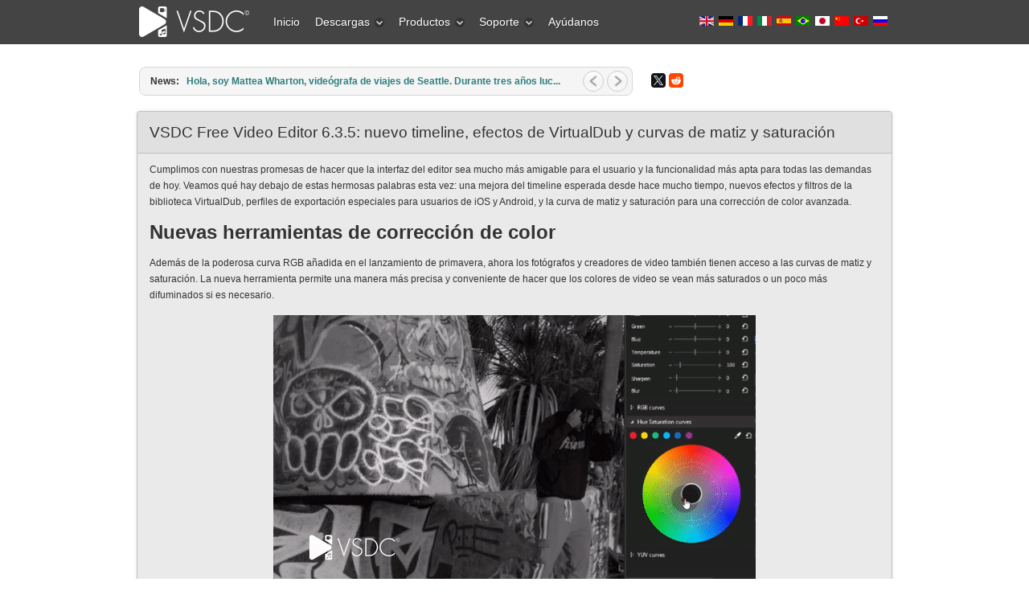

--- FILE ---
content_type: text/html; charset=utf-8
request_url: http://www.videosoftdev.com/es/news/virtualdub-effects
body_size: 16684
content:

 <!DOCTYPE html PUBLIC "-//W3C//DTD XHTML 1.0 Transitional//EN" "http://www.w3.org/TR/xhtml1/DTD/xhtml1-transitional.dtd">
<html xmlns="http://www.w3.org/1999/xhtml" xml:lang="es-es" lang="es-es" >
<head>
	<link rel="preconnect" href="https://img.youtube.com" />
	<link rel="preconnect" href="https://www.googletagmanager.com" />
	<link rel="preconnect" href="https://www.google-analytics.com" />
	<link rel="preconnect" href="https://cdn.jsdelivr.net" />
	<link rel="preconnect" href="https://cdnjs.cloudflare.com" />
	<meta name="viewport" content="width=device-width, initial-scale=1.0">
	  <base href="http://www.videosoftdev.com/es/news/virtualdub-effects" />
  <meta http-equiv="content-type" content="text/html; charset=utf-8" />
  <meta name="keywords" content="nueva version de vsdc video editor, actualización de vsdc" />
  <meta name="author" content="VideoSoftDev.com" />
  <meta name="description" content="VSDC Free Video Editor 6.3.5 soporta los plugins de VirtualDub, amplia serie de herramientas de corrección de color, añade nuevos filtros de exportación y hace el timeline más fácil de usar." />
  <title>VSDC añade una curva de matiz y saturación, compatibilidad con los plugins VirtualDub y mucho más</title>
  <link href="/favicon.ico" rel="shortcut icon" type="image/vnd.microsoft.icon" />
  <link href="https://www.videosoftdev.com/es/news/virtualdub-effects" rel="canonical" />
  <link rel="stylesheet" href="/plugins/system/rokbox/themes/light/rokbox-style.css" type="text/css" />
  <link rel="stylesheet" href="/libraries/gantry/css/grid-12.css" type="text/css" />
  <link rel="stylesheet" href="/libraries/gantry/css/gantry.css" type="text/css" />
  <link rel="stylesheet" href="/libraries/gantry/css/joomla.css" type="text/css" />
  <link rel="stylesheet" href="/templates/rt_modulus/css/joomla.css" type="text/css" />
  <link rel="stylesheet" href="/templates/rt_modulus/css/bodystyle-med.css" type="text/css" />
  <link rel="stylesheet" href="/templates/rt_modulus/css/typography.css" type="text/css" />
  <link rel="stylesheet" href="/templates/rt_modulus/css/extensions.css" type="text/css" />
  <link rel="stylesheet" href="/templates/rt_modulus/css/extensions-med.css" type="text/css" />
  <link rel="stylesheet" href="/templates/rt_modulus/css/template.css" type="text/css" />
  <link rel="stylesheet" href="/templates/rt_modulus/css/template-webkit.css" type="text/css" />
  <link rel="stylesheet" href="/templates/rt_modulus/css/overlays.css" type="text/css" />
  <link rel="stylesheet" href="/modules/mod_roknewsflash/tmpl/themes/light/roknewsflash.css" type="text/css" />
  <link rel="stylesheet" href="/templates/rt_modulus/css/fusionmenu.css" type="text/css" />
  <style type="text/css">
#rt-top-surround2, .title1 .module-title, #rt-top-surround .readon span, #rt-top-surround .readon .button {background:#444;}
#rt-top-surround, .notitle .title, #rt-top-surround, .notitle .title span, #rt-top-surround .title, #rt-top-surround .title span, #rt-body-surround .title1 .title, #rt-body-surround .title1 .title span, #rt-footer-surround .title1 .title, #rt-footer-surround .title1 .title span, #rt-top-surround .inputbox, .ft-highlight .featuretable-cell.ft-row-top, .ft-highlight .featuretable-cell.ft-row-top a {color: rgba(255, 255, 255, 0.9);}
#rt-top-surround a, #rt-top-surround .menutop li > .item, .title1 .title, .title1 .title span, #rt-top-surround .readon span, #rt-top-surround .readon .button, .rokminievents-badge .day, .rokminievents-badge .day, .timeline-dates.date-inline .active {color:#FFFFFF;}
#rt-top-surround .readon:hover span, #rt-top-surround .readon:hover .button {background-color:rgba(255, 255, 255, 0.9)}
.rokminievents-wrapper .timeline .progress .knob, .rokminievents-badge .day, .timeline-dates.date-inline .active, .ft-highlight .featuretable-cell.ft-row-top {background-color:#444;}
#rt-showcase, .title2 .module-title {background:#33637C;}
#rt-showcase, #rt-showcase .title, #rt-showcase .title span, #rt-top-surround .title2 .title, #rt-top-surround .title2 .title span, #rt-body-surround .title2 .title, #rt-body-surround .title2 .title span, #rt-footer-surround .title2 .title, #rt-footer-surround .title2 .title span, #rt-showcase a:hover, #rt-showcase .inputbox {color: rgba(255, 255, 255, 0.9);}
#rt-showcase .readon span, #rt-showcase .readon .button {color: rgba(255, 255, 255, 0.9);}
#rt-showcase .readon:hover span, #rt-showcase .readon:hover .button {color: rgba(255, 255, 255, 0.9);}
#rt-showcase a {color:#333;}
#rt-showcase .readon span, #rt-showcase .readon .button {background-color:#333;}
#rt-showcase .readon:hover span, #rt-showcase .readon:hover .button {background-color:#33637C;}
a, body .root-sub a, #rt-top-surround .menutop li > .item:hover, #rt-top-surround .readon:hover span, #rt-top-surround .readon:hover .button, #rt-top-surround .menutop li.root.f-mainparent-itemfocus > .item, #rt-page-surround #rokweather .day, #rokweather h5,.featuretable-cell-data b, .featuretable-cell-data strong, #rt-body-surround .module-content ul.menu li > a, #rt-body-surround .module-content ul.menu li > .separator, #rt-body-surround .module-content ul.menu li > .item, #rt-top-surround .fusion-submenu-wrapper ul li > .item {color:#006161;}
.rt-article-icons .icon, .rt-article-icons ul li a, #rt-accessibility .button {background-color:#006161;}
body ul.checkmark li:after, body ul.circle-checkmark li:before, body ul.square-checkmark li:before, body ul.circle-small li:after, body ul.circle li:after, body ul.circle-large li:after {border-color:#006161;}
body ul.triangle-small li:after, body ul.triangle li:after, body ul.triangle-large li:after {border-left-color:#006161;}
body {background:#fff;}
#rt-footer-surround, #rt-bottom, #rt-footer, #rt-copyright, #rt-footer-surround .title, #rt-footer-surround .title span, #rt-footer-surround a:hover, #rt-footer-surround .inputbox {color: rgba(34, 34, 34, 0.9);}
#rt-footer-surround .readon span, #rt-footer-surround .readon .button {color: rgba(255, 255, 255, 0.9);}
#rt-footer-bg a {color:#0e9898;}
#rt-footer-surround .readon span, #rt-footer-surround .readon .button {background-color:#0e9898;}
#rt-footer-surround .readon:hover span, #rt-footer-surround .readon:hover .button {background-color:rgba(34, 34, 34, 0.9)}
body #rt-logo {width:145px;height:55px;}
  </style>
  <script src="/media/system/js/mootools-core.js" type="text/javascript"></script>
  <script src="/media/system/js/core.js" type="text/javascript"></script>
  <script src="/media/system/js/mootools-more.js" type="text/javascript"></script>
  <script src="/plugins/system/rokbox/rokbox.js" type="text/javascript"></script>
  <script src="/plugins/system/rokbox/themes/light/rokbox-config.js" type="text/javascript"></script>
  <script src="/libraries/gantry/js/gantry-smartload.js" type="text/javascript"></script>
  <script src="/modules/mod_roknewsflash/tmpl/js/roknewsflash.js" type="text/javascript"></script>
  <script src="/modules/mod_roknavmenu/themes/fusion/js/fusion.js" type="text/javascript"></script>
  <script type="text/javascript">
if (typeof JCaption !== 'undefined') window.addEvent('load', function() { new JCaption('img.caption'); });var rokboxPath = '/plugins/system/rokbox/';window.addEvent('domready', function() {new GantrySmartLoad({'offset': {'x': 200, 'y': 200}, 'placeholder': '[data-uri]', 'exclusion': ['']}); });if (typeof SmoothScroll !== "undefined") window.addEvent("domready", function(){ new SmoothScroll(); });window.addEvent('domready', function() {
});
window.addEvent('load', function() {
});
window.addEvent('domready', function() {
				var x = new RokNewsFlash('newsflash', {
					controls: 1,
					delay: 5000,
					duration: 600
				});
			});            window.addEvent('domready', function() {
                new Fusion('ul.menutop', {
                    pill: 0,
                    effect: 'slide and fade',
                    opacity:  1,
                    hideDelay:  500,
                    centered:  0,
                    tweakInitial: {'x': -3, 'y': 0},
                    tweakSubsequent: {'x':  0, 'y':  1},
                    tweakSizes: {'width': 0, 'height': 0},
                    menuFx: {duration:  400, transition: Fx.Transitions.Quad.easeOut},
                    pillFx: {duration:  400, transition: Fx.Transitions.Back.easeOut}
                });
            });
            
  </script>
	<link rel="stylesheet" href="/templates/rt_modulus/css/vsdcextensions.css?v=2" type="text/css" />
	<link rel="icon" href="/favicon.svg" type="image/svg+xml" />
	<link rel="shortcut icon" href="/favicon.svg" type="image/svg+xml" />
	<style>
		div.mod-languages ul{margin:0;padding:0;list-style:none}div.mod-languages li{margin-left:0;margin-right:2px}div.mod-languages ul.lang-inline li{display:inline}div.mod-languages ul.lang-block li{display:block}div.mod-languages img{border:none}div.mod-languages a{text-decoration:none}
		.rt-container {margin: 0 auto;width: 960px;}
		.mod-languages ul li {display:inline;}
		.topblock-overlay-dark #rt-logo {background: url("[data-uri]") 0 0 no-repeat;}
		.topblock-overlay-dark .menutop li.parent.root .item span .daddyicon, .topblock-overlay-dark .menutop li.root .daddy.item .daddyicon, .topblock-overlay-dark .menutop ul li > .daddy span {background-image: url("[data-uri]");}
		.lazyframe{position:relative;background-color:currentColor;background-repeat:no-repeat;background-size:cover;background-position:center;margin-bottom:15px;}.lazyframe__title{position:absolute;top:0;right:0;left:0;padding:15px 17px;z-index:3;white-space: nowrap;text-overflow: ellipsis;overflow: hidden;}.lazyframe__title::after{z-index:-1}.lazyframe:hover{cursor:pointer}.lazyframe::before{display:block;content:"";width:100%;padding-top:100%}.lazyframe[data-ratio="16:9"]::before{padding-top:56.25%}.lazyframe[data-ratio="4:3"]::before{padding-top:75%}.lazyframe[data-ratio="1:1"]::before{padding-top:100%}.lazyframe iframe{position:absolute;top:0;right:0;bottom:0;left:0;z-index:5;width:100%;height:100%}.lazyframe[data-vendor=youtube],.lazyframe[data-vendor=youtube_nocookie]{background-color:#e3b2b1;font-family:Roboto,Arial,Helvetica,sans-serif}.lazyframe[data-vendor=youtube] .lazyframe__title,.lazyframe[data-vendor=youtube_nocookie] .lazyframe__title{color:#eee;font-family:Roboto,Arial,Helvetica,sans-serif;font-size:18px;text-shadow:rgba(0,0,0,.498039) 0 0 2px;-webkit-font-smoothing:antialiased;-webkit-tap-highlight-color:rgba(0,0,0,0);transition:color .1s cubic-bezier(0.4, 0, 1, 1)}.lazyframe[data-vendor=youtube] .lazyframe__title:hover,.lazyframe[data-vendor=youtube_nocookie] .lazyframe__title:hover{color:#fff}.lazyframe[data-vendor=youtube] .lazyframe__title::before,.lazyframe[data-vendor=youtube_nocookie] .lazyframe__title::before{content:"";display:block;background:linear-gradient(rgba(0, 0, 0, 0.2), transparent);height:98px;width:100%;pointer-events:none;position:absolute;top:0;left:0;right:0;z-index:-1;-webkit-tap-highlight-color:rgba(0,0,0,0)}.lazyframe[data-vendor=youtube]::before,.lazyframe[data-vendor=youtube_nocookie]::before{padding-top:56.25%}.lazyframe[data-vendor=youtube]::after,.lazyframe[data-vendor=youtube_nocookie]::after{content:"";position:absolute;left:50%;top:50%;width:68px;height:48px;margin-left:-34px;margin-top:-24px;background-image:url("data:image/svg+xml,%3Csvg xmlns='http://www.w3.org/2000/svg' viewBox='0 0 512 512'%3E%3Cpath fill='%231F1F1F' d='M255.7 446.3c-53.3.3-106.6-.4-159.8-3.3-17.4-1-34.7-2.5-50.4-11C35 426.3 27 418.4 22 407.2 13.2 388.6 10.5 369 9 349c-3.4-41.3-3.6-82.6-1.8-123.8 1-22 1.6-44 6.8-65.5 2-8.4 5-16.6 8.8-24.4C32 117 48 108 67.3 104c16.2-3 32.8-3 49.3-3.7 56-2.3 112-3.5 168-3 43 .6 86.2 1.7 129.3 4 13.2.6 26.6.8 39.3 5.5 17.2 6.4 30 17.2 37 34.7 6.6 16.8 9.2 34.2 10.6 52 3.8 48.7 4 97.3.7 146-1 16.3-2.2 32.7-6.5 48.8-9.7 37-32.8 51.5-66.7 53.8-36.2 2.5-72.5 3.8-108.8 4.3-21.3.2-42.7 0-64 0zM203.2 344L348 264.7l-144.8-79.3V344z'/%3E%3Cpath fill='%23FEFDFD' d='M203.2 344V185.5L348 264.8 203.2 344z'/%3E%3C/svg%3E");background-position:center center;background-size:100%;background-repeat:no-repeat;opacity:.81;border:none;z-index:4}.lazyframe[data-vendor=youtube]:hover::after,.lazyframe[data-vendor=youtube_nocookie]:hover::after{background-image:url("data:image/svg+xml,%3Csvg xmlns='http://www.w3.org/2000/svg' viewBox='0 0 512 512'%3E%3Cpath fill='%23DD2C28' d='M255.7 446.3c-53.3.3-106.6-.4-159.8-3.3-17.4-1-34.7-2.5-50.4-11C35 426.3 27 418.4 22 407.2 13.2 388.6 10.5 369 9 349c-3.4-41.3-3.6-82.6-1.8-123.8 1-22 1.6-44 6.8-65.5 2-8.4 5-16.6 8.8-24.4C32 117 48 108 67.3 104c16.2-3 32.8-3 49.3-3.7 56-2.3 112-3.5 168-3 43 .6 86.2 1.7 129.3 4 13.2.6 26.6.8 39.3 5.5 17.2 6.4 30 17.2 37 34.7 6.6 16.8 9.2 34.2 10.6 52 3.8 48.7 4 97.3.7 146-1 16.3-2.2 32.7-6.5 48.8-9.7 37-32.8 51.5-66.7 53.8-36.2 2.5-72.5 3.8-108.8 4.3-21.3.2-42.7 0-64 0zM203.2 344L348 264.7l-144.8-79.3V344z'/%3E%3Cpath fill='%23FEFDFD' d='M203.2 344V185.5L348 264.8 203.2 344z'/%3E%3C/svg%3E");opacity:1}.lazyframe[data-vendor=vimeo]{background-color:#00adef}.lazyframe[data-vendor=vimeo] .lazyframe__title{font-family:"Helvetica Neue",Helvetica,Arial,sans-serif;color:#00adef;font-size:20px;font-weight:700;text-rendering:optimizeLegibility;user-select:none;-webkit-font-smoothing:auto;-webkit-tap-highlight-color:rgba(0,0,0,0);background-color:rgba(0,0,0,.5)}.lazyframe[data-vendor=vimeo]::before{padding-top:48.25%}.lazyframe[data-vendor=vimeo]::after{content:"";height:40px;width:65px;display:block;bottom:10px;left:10px;z-index:3;background-color:rgba(0,0,0,.5);background-image:url("data:image/svg+xml,%3Csvg xmlns='http://www.w3.org/2000/svg' width='20' height='20' baseProfile='tiny' viewBox='0 0 24 24'%3E%3Cpath fill='%23FFF' d='M7.765 16.89l8.47-4.89-8.47-4.89'/%3E%3C/svg%3E");background-position:center center;background-size:100% 100%;background-repeat:no-repeat;border-radius:5px;position:relative}.lazyframe[data-vendor=vimeo]:hover::after{background-color:#00adef}
	</style>
	<script async src="https://www.googletagmanager.com/gtag/js?id=G-YDBPF71YNS"></script>
	<script>
	  window.dataLayer = window.dataLayer || [];
	  function gtag(){dataLayer.push(arguments);}
	  gtag('js', new Date());
	  gtag('config', 'G-YDBPF71YNS');
		gtag('event', 'visit_page', {'eventLabel': 'desktop'});
		setTimeout("gtag('event', 'read', {'eventLabel': 'desktop'})", 15000);
	</script>
</head>
  <body  class="topblock-overlay-dark showcaseblock-overlay-dark footerblock-overlay-light fixedheader-0 readonstyle-button font-family-modulus font-size-is-default menu-type-fusionmenu inputstyling-enabled-1 typography-style-light col12 option-com-content menu-virtualdub-effects">
	<script type="text/javascript">
	  window.addEvent('domready', function() {
		$$('em.ajaxlink').addEvent("click", function(event) {
		  event.stop();
		  uss = this.get("class").replace("ajaxlink ", "");
		  var req = new Request({
			method: 'post', url: '/services/dataurl.aspx', data: { 'key': uss },
			onComplete: function(response) { if (response!='') window.location=response }
		  }).send();
		});
	  });
	</script>
    <div id="rt-page-surround">
            <div id="rt-top-surround">
        <div id="rt-top-surround2">
                              <div id="rt-header"><div id="rt-header2">
            <div class="rt-container">
              <div class="rt-grid-3 rt-alpha">
    			<div class="rt-block logo-block">
				    	    		<a href="/" id="rt-logo"></a>
				    		</div>
	    
</div>
<div class="rt-grid-6">
     	<div class="alternate">
                <div class="flush-menu">
                    <div class="rt-block">
								<div class="module-content">
                	<div class="rt-fusionmenu">
<div class="nopill">
<div class="rt-menubar">
    <ul class="menutop level1" >
                        <li class="item249 root" >
                        	                <a class="orphan item bullet" href="/es/"  >
                    <span>
                                        Inicio                                                            </span>
                </a>
            
                    </li>
                                <li class="item107 parent root" >
                            <span class="daddy item bullet nolink">
                    <span>
                                            Descargas                                                            <span class="daddyicon"></span>
                                        </span>
                </span>
            
                                                <div class="fusion-submenu-wrapper level2 " style="width:180px;">
                        
                        <ul class="level2" style="width:180px;">
                                                                                                        <li class="item108" >
                        	                <a class="orphan item bullet" href="/es/free-video-editor/download"  >
                    <span>
                                        Video Editor                                                            </span>
                </a>
            
                    </li>
                                                                                                                                                <li class="item512" >
                        	                <a class="orphan item bullet" href="/es/free-screen-recorder/download"  >
                    <span>
                                        Screen Recorder                                                            </span>
                </a>
            
                    </li>
                                                                                                                                                <li class="item212" >
                        	                <a class="orphan item bullet" href="/es/free-video-converter/download"  >
                    <span>
                                        Video Converter                                                            </span>
                </a>
            
                    </li>
                                                                                                                                                <li class="item116" >
                        	                <a class="orphan item bullet" href="/es/free-audio-converter/download"  >
                    <span>
                                        Audio Tools                                                            </span>
                </a>
            
                    </li>
                                                                                            </ul>

                                                <div class="drop-bot"></div>
                    </div>
                                    </li>
                                <li class="item105 parent root" >
                            <span class="daddy item bullet nolink">
                    <span>
                                            Productos                                                            <span class="daddyicon"></span>
                                        </span>
                </span>
            
                                                <div class="fusion-submenu-wrapper level2 " style="width:180px;">
                        
                        <ul class="level2" style="width:180px;">
                                                                                                        <li class="item354" >
                        	                <a class="orphan item bullet" href="/es/video-editor-pro"  >
                    <span>
                                        Video Editor Pro                                                            </span>
                </a>
            
                    </li>
                                                                                                                                                <li class="item106" >
                        	                <a class="orphan item bullet" href="/es/free-video-editor"  >
                    <span>
                                        Video Editor Free                                                            </span>
                </a>
            
                    </li>
                                                                                                                                                <li class="item572" >
                        	                <a class="orphan item bullet" href="/es/video-editor-ios"  >
                    <span>
                                        Video Editor iOS                                                            </span>
                </a>
            
                    </li>
                                                                                                                                                <li class="item519" >
                        	                <a class="orphan item bullet" href="/es/free-screen-recorder"  >
                    <span>
                                        Screen Recorder                                                            </span>
                </a>
            
                    </li>
                                                                                                                                                <li class="item211" >
                        	                <a class="orphan item bullet" href="/es/free-video-converter"  >
                    <span>
                                        Video Converter                                                            </span>
                </a>
            
                    </li>
                                                                                                                                                <li class="item115" >
                        	                <a class="orphan item bullet" href="/es/free-audio-converter"  >
                    <span>
                                        Audio Converter                                                            </span>
                </a>
            
                    </li>
                                                                                                                                                <li class="item150" >
                        	                <a class="orphan item bullet" href="/es/free-audio-cd-grabber"  >
                    <span>
                                        Audio CD Grabber                                                            </span>
                </a>
            
                    </li>
                                                                                            </ul>

                                                <div class="drop-bot"></div>
                    </div>
                                    </li>
                                <li class="item109 parent root" >
                            <span class="daddy item bullet nolink">
                    <span>
                                            Soporte                                                            <span class="daddyicon"></span>
                                        </span>
                </span>
            
                                                <div class="fusion-submenu-wrapper level2 " style="width:180px;">
                        
                        <ul class="level2" style="width:180px;">
                                                                                                        <li class="item378" >
                        	                <a class="orphan item bullet" href="/es/support/video-editor-help"  >
                    <span>
                                        Manual de usuario                                                            </span>
                </a>
            
                    </li>
                                                                                                                                                <li class="item111" >
                        	                <a class="orphan item bullet" href="/es/support/faq"  >
                    <span>
                                        Preguntas frequentes                                                            </span>
                </a>
            
                    </li>
                                                                                                                                                <li class="item113" >
                        	                <a class="orphan item bullet" href="/es/how-to-use-free-video-editor"  >
                    <span>
                                        Como hacer...                                                            </span>
                </a>
            
                    </li>
                                                                                                                                                <li class="item110" >
                        	                <a class="orphan item bullet" href="/es/support/feedback"  >
                    <span>
                                        Enviar feedback                                                            </span>
                </a>
            
                    </li>
                                                                                                                                                <li class="item451" >
                        	                <a class="orphan item bullet" href="/es/support/free-video-editing-software-for-schools"  >
                    <span>
                                        Licencia para la escuela                                                            </span>
                </a>
            
                    </li>
                                                                                                                                                <li class="item413" >
                        	                <a class="orphan item bullet" href="/es/news"  >
                    <span>
                                        Noticias                                                            </span>
                </a>
            
                    </li>
                                                                                            </ul>

                                                <div class="drop-bot"></div>
                    </div>
                                    </li>
                                <li class="item303 root" >
                        	                <a class="orphan item bullet" href="/es/help-us"  >
                    <span>
                                        Ayúdanos                                                            </span>
                </a>
            
                    </li>
                    </ul>
</div>
<div class="clear"></div>
</div>
</div>					<div class="clear"></div>
				</div>
            </div>
                </div>
			</div>
	
</div>
<div class="rt-grid-3 rt-omega">
     	<div class="alternate">
                <div class=" flush nobox">
                    <div class="rt-block">
								<div class="module-content">
                	<div class="mod-languages flush nobox">

	<ul class="lang-inline">
						<li class="">
			<a href="/news/virtualdub-effects">
												<img src="[data-uri]" alt="English (UK)" title="English (UK)" width="18px" height="12px">
										</a>
			</li>
								<li class="">
			<a href="/de/news/virtualdub-effects">
												<img src="[data-uri]" alt="Deutsch" title="Deutsch" width="18px" height="12px">
										</a>
			</li>
								<li class="">
			<a href="/fr/news/virtualdub-effects">
												<img src="[data-uri]" alt="Français" title="Français" width="18px" height="12px">
										</a>
			</li>
								<li class="">
			<a href="/it/news/virtualdub-effects">
												<img src="[data-uri]" alt="Italiano" title="Italiano" width="18px" height="12px">
										</a>
			</li>
								<li class="lang-active">
			<a href="/es/news/virtualdub-effects">
												<img src="[data-uri]" alt="Español" title="Español" width="18px" height="12px">
										</a>
			</li>
								<li class="">
			<a href="/pt/news/virtualdub-effects">
												<img src="[data-uri]" alt="Português" title="Português" width="18px" height="12px">
										</a>
			</li>
								<li class="">
			<a href="/jp/news/virtualdub-effects">
												<img src="[data-uri]" alt="日本語" title="日本語" width="18px" height="12px">
										</a>
			</li>
								<li class="">
			<a href="/cn/news/virtualdub-effects">
												<img src="[data-uri]" alt="中文简体" title="中文简体" width="18px" height="12px">
										</a>
			</li>
								<li class="">
			<a href="/tr/news/virtualdub-effects">
												<img src="[data-uri]" alt="Türkiye" title="Türkiye" width="18px" height="12px">
										</a>
			</li>
								<li class="">
			<a href="/ru/news/virtualdub-effects">
												<img src="[data-uri]" alt="Русский" title="Русский" width="18px" height="12px">
										</a>
			</li>
				</ul>

</div>
					<div class="clear"></div>
				</div>
            </div>
                </div>
			</div>
	
</div>
              <div class="clear"></div>
            </div>
          </div></div>
                  </div>
        <div id="top-shadow"></div>
      </div>
            <div id="rt-body-bg">
        <div class="rt-container">
                    <div id="rt-drawer">
            <div class="rt-container">
                            <div class="clear"></div>
            </div>
          </div>
                              <div id="rt-body-surround" class="body-style-med">
                                    <div id="rt-utility">
              <div class="rt-grid-8 rt-alpha">
                    <div class="nobox flush">
                    <div class="rt-block">
								<div class="module-content">
                	<div id="newsflash" class="roknewsflash nobox flush">
<div class="dual-bg">
    <div class="dual-bg1">
	<div class="dual-bg2">
	    <div class="dual-bg3">
		    <span class="flashing">News:</span>
			<ul style="margin-left:50px;">
		<li>
		    <a href="/es/gps-gopro-widget">
		    publicado por Amy Shao 19/11/25 

Conoce la tan esperada actualización VSDC 10...  		    </a>
		</li>
		<li>
		    <a href="/es/secret-4k-editing">
		    Hola, soy Mattea Wharton, videógrafa de viajes de Seattle. Durante tres años luc...  		    </a>
		</li>
		<li>
		    <a href="/es/support-hdr-video-and-gps-telemetry">
		    published Amy Shao 6/10/25 
¡La espera por algo nuevo e inusual finalmente ha t...  		    </a>
		</li>
		<li>
		    <a href="/es/background-templates-and-text-transform">
		    Esta temporada navideña marca nuevos comienzos con la última actualización de VS...  		    </a>
		</li>
			</ul>
		</div>
	    </div>
	</div>
    </div>
</div>					<div class="clear"></div>
				</div>
            </div>
                </div>
			
</div>
<div class="rt-grid-4 rt-omega">
                    <div class="nobox flush">
                    <div class="rt-block">
								<div class="module-content">
                	

<div class="customnobox flush"  >
	<div class="fb-like" style="float: left; margin-top: 10px;" data-href="https://www.videosoftdev.com" data-send="false" data-layout="button_count" data-width="80" data-show-faces="false"> </div>
<script src="https://yastatic.net/share2/share.js"></script>
<div style="float: left; margin-top: 11px;" class="ya-share2" data-curtain data-lang="en" data-size="s" data-services="twitter,reddit"></div></div>
					<div class="clear"></div>
				</div>
            </div>
                </div>
			
</div>
              <div class="clear"></div>
            </div>
                                                                        
<div id="rt-main" class="mb12">
	<div class="rt-container">
		<div class="rt-grid-12">
															<div class="rt-block">
						<div id="rt-mainbody">
							<div class="component-content rt-joomla">
								<div class="rt-article">
	<div class="item-page">
						<div class="article-header">
						<div class="module-title"><div class="module-title2"><div class="module-title3">
				<h1 class="title">
											VSDC Free Video Editor 6.3.5: nuevo timeline, efectos de VirtualDub y curvas de matiz y saturación									</h1>
			</div></div></div>
						<div class="clear"></div>
			
								</div>

		
		
		

								<p>Cumplimos con nuestras promesas de hacer que la interfaz del editor sea mucho más amigable para el usuario y la funcionalidad más apta para todas las demandas de hoy. Veamos qué hay debajo de estas hermosas palabras esta vez: una mejora del timeline esperada desde hace mucho tiempo, nuevos efectos y filtros de la biblioteca VirtualDub, perfiles de exportación especiales para usuarios de iOS y Android, y la curva de matiz y saturación para una corrección de color avanzada.</p>
<h2>Nuevas herramientas de corrección de color</h2>
<p>Además de la poderosa curva RGB añadida en el lanzamiento de primavera, ahora los fotógrafos y creadores de video también tienen acceso a las curvas de matiz y saturación. La nueva herramienta permite una manera más precisa y conveniente de hacer que los colores de video se vean más saturados o un poco más difuminados si es necesario.</p>
<p><img src="/images/video_editor/news/virtualdub-hue-saturation/vsdc-howto-hs-curves.gif" border="0" alt="VSDC Hue&amp;Saturation Curves" style="display: block; margin-left: auto; margin-right: auto;" /></p>
<h2>Nuevo timeline</h2>
<p>El procesamiento de video en el timeline se vuelve más convencional: ahora los objetos se pueden colocar en un nivel en vez de un orden vertical, lo que hace que el trabajo sea más comprensible visualmente. En consecuencia, se podrá cortar y dividir una serie de objetos a la vez, así como sincronizar el video con una pista de audio de una manera más conveniente.</p>
<p><img src="/images/video_editor/news/virtualdub-hue-saturation/vsdc-howto-enchanced-timeline.gif" border="0" alt="VSDC Video Editor Enhanced Timeline" style="display: block; margin-left: auto; margin-right: auto;" /></p>
<h2>Nuevos efectos y filtros</h2>
<p>A partir de esta versión, VSDC Video Editor es compatible con los plugins de VirtualDub. Esto significa que solo con un par de clics se puede descargar cualquier efecto desde una gran biblioteca de código abierto con más de 200 filtros para elegir. Para nombrar solo algunas: múltiples opciones de desentrelazado, reducción de ruido e instrumentos de dibujos animados.</p>
<h2>Nuevos perfiles de exportación para smartphones</h2>
<p>No hay más dolor si no puedes decidir qué formato será más adecuado para reproducir un video en tu móvil. Los nuevos perfiles de exportación para iOS y Android son útiles para los usuarios de iPhone, Samsung, Xiaomi, Sony y Huawei.</p>
<p>Para cualquier pregunta o recomendación, no dude en escribir a <span id="cloak34553">Esta dirección de correo electrónico está siendo protegida contra los robots de spam. Necesita tener JavaScript habilitado para poder verlo.</span><script type='text/javascript'>
 //<!--
 document.getElementById('cloak34553').innerHTML = '';
 var prefix = '&#109;a' + 'i&#108;' + '&#116;o';
 var path = 'hr' + 'ef' + '=';
 var addy34553 = 's&#117;pp&#111;rt' + '&#64;';
 addy34553 = addy34553 + 'v&#105;d&#101;&#111;s&#111;ftd&#101;v' + '&#46;' + 'c&#111;m';
 var addy_text34553 = 's&#117;pp&#111;rt' + '&#64;' + 'v&#105;d&#101;&#111;s&#111;ftd&#101;v' + '&#46;' + 'c&#111;m';
 document.getElementById('cloak34553').innerHTML += '<a ' + path + '\'' + prefix + ':' + addy34553 + '\'>'+addy_text34553+'<\/a>';
 //-->
 </script></p>
<p>Para descargar la nueva versión de VSDC Free Video Editor, por favor procede a <a href="/es/free-video-editor">www.videosoftdev.com/es/free-video-editor</a>.</p> 						
						
				
							</div>
</div>
							</div>
						</div>
						<div class="clear"></div>
					</div>
												</div>
				<div class="clear"></div>
	</div>
</div>
                                  </div>
        </div>
      </div>
            <div id="rt-footer-bg">
        <div class="rt-container">
          <div id="rt-footer-surround">
                                                <div id="rt-copyright">
              <div class="rt-grid-12 rt-alpha rt-omega">
     	<div class="alternate">
                    <div class="rt-block">
								<div class="module-content">
                	

<div class="custom"  >
	<div>
<div class="rt-justify" style="float: right; padding-left: 20px; padding-bottom: 20px;"><img src="/images/social/facebook.png" border="0" alt="Like us on Facebook" title="Like us on Facebook" width="32" height="32" style="vertical-align: middle;" /> <strong>Like us</strong> on Facebook<br /> <em class="ajaxlink ajxtwitter"> <img src="/images/social/twitter.png" border="0" alt="Follow us on Twitter" title="Follow us on Twitter" width="32" height="32" style="vertical-align: middle;" /> <strong>Follow us</strong> on Twitter</em><br /> <em class="ajaxlink ajxyoutube"><strong>Watch us</strong> on YouTube
<div style="display:flex;align-items:center;">
<img src="[data-uri]" border="0" alt="Watch us on YouTube" title="Watch us on YouTube" width="34px" height="24px" style="vertical-align: middle;" /> &nbsp;&nbsp;/ @VSDCFreeVideoEditor
</div></em></div>
<div>
<p>© 2011-2025, <em class="ajaxlink ajxvideosoftdev">www.videosoftdev.com</em>, FLASH-INTEGRO LLC. <em class="ajaxlink ajxprivacy">Privacy policy</em> | <em class="ajaxlink ajxterms">Terms of use</em> | <em class="ajaxlink ajxabout">About us</em><br />Todas las marcas comerciales mencionadas aquí son propiedad exclusiva de sus respectivos dueños.</p>
<p><span class="copytext">La copia de cualquier material de este sitio solo se permite con el consentimiento por escrito de la Administración del sitio.</span></p>
</div>
</div></div>
					<div class="clear"></div>
				</div>
            </div>
        	</div>
	
</div>
              <div class="clear"></div>
            </div>
                                  </div>
        </div>
      </div>
                      </div>
	<!-- Yandex.Metrika counter --> <script type="text/javascript" > (function (d, w, c) { (w[c] = w[c] || []).push(function() { try { w.yaCounter11225893 = new Ya.Metrika({ id:11225893, clickmap:true, trackLinks:true, accurateTrackBounce:true }); } catch(e) { } }); var n = d.getElementsByTagName("script")[0], x = "https://cdn.jsdelivr.net/npm/yandex-metrica-watch/watch.js", s = d.createElement("script"), f = function () { n.parentNode.insertBefore(s, n); }; for (var i = 0; i < document.scripts.length; i++) { if (document.scripts[i].src === x) { return; } } s.type = "text/javascript"; s.async = true; s.src = x; if (w.opera == "[object Opera]") { d.addEventListener("DOMContentLoaded", f, false); } else { f(); } })(document, window, "yandex_metrika_callbacks"); </script> <noscript><div><img src="https://mc.yandex.ru/watch/11225893" style="position:absolute; left:-9999px;" alt="" /></div></noscript> <!-- /Yandex.Metrika counter -->
    <script type="text/javascript" src="https://cdnjs.cloudflare.com/ajax/libs/jquery/3.5.1/jquery.min.js" charset="utf-8"></script>
	<script type="text/javascript" async src="/media/vsdc.js?v=3" charset="utf-8"></script>
</body>
</html>


--- FILE ---
content_type: text/css
request_url: http://www.videosoftdev.com/plugins/system/rokbox/themes/light/rokbox-style.css
body_size: 945
content:
/* CSS Guideline to style rokbox */
/* When adding your own theme,make sure to replace "custom" with your theme name */
/* use lowercase characters and no space. For example,we name our theme "mytheme" */
/* we replace every "rokbox-light" with "rokbox-mytheme" */
/* Wrapper,the very outside container of rokbox */
#rokbox-wrapper.rokbox-light{}
#rokbox-wrapper .clr {clear:both;}
#rokbox-close{height:30px;width:20px;display:block;background:url(close.png) 0 0 no-repeat;clear:both;}
#rokbox-close span{display:none;}
/* Table for border look and feel */
#rokbox-top.rokbox-left{background:url(tl.png) 0 0 no-repeat;clear:both;}
#rokbox-top .rokbox-right{background:url(tr.png) 100% 0 no-repeat;}
#rokbox-top .rokbox-center{background:url(top.png) 0 0 repeat-x;height:20px;margin-left:20px;margin-right:20px;}
#rokbox-middle {overflow: hidden;}
#rokbox-middle.rokbox-left{background:url(left.png) 0 0 repeat-y;clear:both;}
#rokbox-middle .rokbox-right{background:url(right.png) 100% 0 repeat-y;}
#rokbox-middle .rokbox-center{background:#fff;margin-left:20px;margin-right:20px;}
#rokbox-bottom.rokbox-left{background:url(bl.png) 0 0 no-repeat;}
#rokbox-bottom .rokbox-right{background:url(br.png) 100% 0 no-repeat;}
#rokbox-bottom .rokbox-center{background:url(bottom.png) 0 0 repeat-x;height:20px;margin-left:20px;margin-right:20px;}
/* Object/Image container */
#rokbox-container{}
/* Spinner class that gets added when loading content and removed when loaded */
#rokbox-container.spinner{background:url(ajax-loader.gif) 50% 50% no-repeat;}
/* Warning class that gets added when erroring */
#rokbox-container.warning{background:url(warning.png) 50% 50% no-repeat;}
#rokbox-container.warning h1 {position: absolute;text-align: center;margin-left: -20px;}
/* Arrows wrapper (for previous and next when visible) */
#rokbox-arrows{margin-top:15px;position:absolute;right:0;width:70px;height:20px;}
#rokbox-arrows a{float:left;display:block;width:20px;height:20px;margin-right:5px;}
/* Previous arrow and its text span */
#rokbox-arrows #rokbox-previous{background:url(prev.png) 0 0 no-repeat}
#rokbox-arrows #rokbox-previous span{display:none;}
/* text wrapper,useful to set as display none when using images */
/* Next arrow and its text span */
#rokbox-arrows #rokbox-next{background:url(next.png) 0 0 no-repeat}
#rokbox-arrows #rokbox-next span{display:none;}
/* text wrapper,useful to set as display none when using images */
#rokbox-arrows #rokbox-previous.inactive,
#rokbox-arrows #rokbox-next.inactive{background-position:0 -20px;}
/* Captions wrapper and titles and descriptions */
#rokbox-caption{padding-top:25px;font-family:Helvetica,Arial,sans-serif;}
#rokbox-caption h2{/* titles */
margin:0 0 10px 0;padding:0;color:#333;font-size:18px;font-weight:bold;}
#rokbox-caption p{/* description */
margin:0;color:#999;font-size:12px;}

--- FILE ---
content_type: text/css
request_url: http://www.videosoftdev.com/templates/rt_modulus/css/extensions.css
body_size: 7571
content:
/**
 * @package   Modulus Template - RocketTheme
 * @version   1.6.6 April 23, 2012
 * @author    RocketTheme http://www.rockettheme.com
 * @copyright Copyright (C) 2007 - 2012 RocketTheme, LLC
 * @license   http://www.rockettheme.com/legal/license.php RocketTheme Proprietary Use License
 */

/* RokAjaxSearch */
#rokajaxsearch .inputbox {height: 26px;line-height: 26px;padding: 5px;font-size: 12px;border-radius: 25px;}
.rt-grid-3 #rokajaxsearch .inputbox {width: 185px;}
.rt-grid-4 #rokajaxsearch .inputbox {width: 265px;}
.rt-grid-5 #rokajaxsearch .inputbox, .rt-grid-6 #rokajaxsearch .inputbox, .rt-grid-7 #rokajaxsearch .inputbox, .rt-grid-8 #rokajaxsearch .inputbox, .rt-grid-9 #rokajaxsearch .inputbox, .rt-grid-10 #rokajaxsearch .inputbox, .rt-grid-11 #rokajaxsearch .inputbox, .rt-grid-12 #rokajaxsearch .inputbox {width: 345px;}
#rokajaxsearch {margin: -5px;}
body #roksearch_results span.small {display: inline;position: relative;text-align: inherit;bottom: 0;right: 0;font-size: 11px;font-style: italic;}
body #roksearch_results a.clr {font-size: 100%;}
body .search_options {float: left;margin: 5px 10px 0 10px;}
body .search_options label {margin-right: 15px !important;padding-bottom: 2px;text-transform: lowercase;}
body #roksearch_results {z-index: 10000;position: absolute;width: 400px;float: right;text-align: left;visibility: hidden;border-radius: 5px;margin-top: 5px;}
body #roksearch_results h3 {margin-top: 0;margin-bottom: 2px;line-height: 110%;font-size: 120%;padding-bottom: 0;}
body #roksearch_results .container-wrapper {overflow: hidden;}
body #roksearch_results .page {float: left;}
body #roksearch_results .roksearch_header, body #roksearch_results .roksearch_row_btm {padding: 5px 10px;line-height: 130%;text-transform: none;font-weight: normal;font-size: 12px;border: 0;}
body #roksearch_results .roksearch_row_btm {border-bottom: none;}
body #roksearch_results .roksearch_even, body #roksearch_results .roksearch_odd {padding: 10px;border-bottom: none;}
body #roksearch_results .roksearch_even span, body #roksearch_results .roksearch_odd span {margin-top: 15px;line-height: 140%;}
body #roksearch_results .roksearch_even span.highlight, body #roksearch_results .roksearch_odd span.highlight {margin-top: 0;}
body #roksearch_results .roksearch_row_btm {overflow: hidden;}
body #roksearch_results .roksearch_row_btm span {line-height: 140%;}
body #roksearch_results .viewall span {line-height: 130%;text-transform: none;}
body #roksearch_results .viewall {float: left;margin: 0 5px;}
body #roksearch_results .estimated_res, body #roksearch_results .pagination_res {font-size: 9px;font-style: italic;text-transform: none;float:left;}
body #roksearch_results .pagination_res {font-style: normal;float: right;font-size: 11px;margin-top: -1px;}
body #roksearch_results .powered-by-google {text-transform: lowercase;font-style: italic;font-size: 9px;}
body #roksearch_results .google-search a#roksearch_link {margin-top: 5px;}
body #roksearch_results .readon {margin-top: 15px;}
body #roksearch_results .readon span, body #roksearch_results .readon .button {font-size: 13px;line-height: 22px;}
body #roksearch_results .google-thumb-image {margin: 0 auto;}
body .searchintro {overflow: hidden;}
body #roksearch_results .container-arrows {margin-top: 2px;}
.roksearch_wrapper1 {padding: 3px;}
.roksearch_wrapper2 {border: 1px solid;}
.roksearch_wrapper2, .roksearch_wrapper3, .roksearch_wrapper4 {border-radius: 8px;}
.roksearch_wrapper1 {border-radius: 10px;}
#roksearch_results a#roksearch_link {float: right;padding-right: 0px;margin-top: 7px;display: block;height: 16px;width: 16px;}
#roksearch_results .container-arrows {height: 12px;width: 30px;float: left;margin-right: 5px;position: relative;}
#roksearch_results .arrow-left, #roksearch_results .arrow-left-disabled, #roksearch_results .arrow-right, #roksearch_results .arrow-right-disabled {width: 12px;height: 12px;position: absolute;top: 0;}
#roksearch_results .arrow-left {left: 0;cursor: pointer;background-position: 0 2px;}
#roksearch_results .arrow-left-disabled {left: 0;background-position: 0 -33px;}
#roksearch_results .arrow-right {left: 18px;cursor: pointer;background-position: 0 -15px;}
#roksearch_results .arrow-right-disabled {left: 18px;background-position: 0 -33px;}

/* RokComments */
#idc-container .idc-c .idc-c-h {background: none !important;}
#idc-container .idc-c .idc-c-h-inner {padding: 4px 5px 4px 5px !important;}
#idc-container .idc-avatar {border-radius: 5px;}
#idc-container .idc-c .idc-c-h {margin-bottom: 15px !important;}
#idc-container .idc-comments .idc-c-t-inner  {padding: 8px;margin-left: -6px;margin-right: -8px;}
#idc-container .idc-comments .idc-c-t  {overflow: visible !important;}
#idc-container .idc-comments .idc-c .idc-c-h-inner {border-radius:7px;}
#idc-container .idc-user .idc-head_action.idc-user {border-radius:7px;}
#idc-container .idc-comments .idc-c-t-inner  {border-radius: 8px;}
.rk-commentcount {display: inline-block;margin: 0;padding: 0;background-color: transparent;overflow: visible;}
.rk-commentcount a {display: block;margin: 0;padding: 7px 10px 9px 10px;cursor: pointer;line-height: 12px;font-size: 12px;overflow: visible;font-weight: normal;position: relative;white-space: normal;background-color: transparent;}
#rt-body-surround .rk-commentcount {transition: background 0.2s ease-out;}
#rt-body-surround .rk-commentcount, #rt-body-surround .rk-commentcount a {border-radius: 14px;}
.readonstyle-link .rk-commentcount {background: none !important;border: none !important;padding: 0 !important;margin: 0 !important;height: auto !important;}
.readonstyle-link .rk-commentcount a {background: none !important;border: none !important;font-size: 12px !important;outline: none !important;padding: 0 !important;margin: 0 !important;line-height: 130% !important;font-weight: bold !important;height: auto !important;}
#rt-body-surround .rk-icon {height: inherit !important;line-height: inherit !important;}

/* RokFeatureTable */
.featuretable-col {float: left;opacity: 0.8;transition: opacity 0.3s linear;}
.featuretable-col.ft-highlight {opacity: 1.0;}
.col1 .featuretable-col {width: 100%;}
.col2 .featuretable-col {width: 50%;}
.col3 .featuretable-col {width: 33.33%;}
.featuretable-col, .col4 .featuretable-col {width: 25%;}
.col5 .featuretable-col {width: 20%;}
.col6 .featuretable-col {width: 16.66%;}
.featuretable-cell {padding: 10px;text-align: center;}
.featuretable-cell.bottom {border-bottom: 0;}
.featuretable-col.highlight {z-index: 2;position: relative;}
.featuretable .featuretable-cell {font-size: 1.1em;display: block;text-align:center;}
.featuretable .featuretable-cell-sub {font-size: 0.9em;font-style: italic;}
.featuretable ul {margin-bottom:0 !important;}
.featuretable ul li {margin-bottom:0 !important;text-align:left;display:inline-block;}
.featuretable div {text-align: center !important;}
.featuretable .ft-cell-name .featuretable-cell-data {font-size: 25px;line-height: 40px;}
.ft-row-top .featuretable-cell-data {font-size: 32px;font-weight: normal;line-height:50px;}
.ft-row-top .featuretable-cell-sub {font-size:17px;font-weight:bold;}
.ft-column-first .ft-row-top {border-radius: 12px 0 0 0;}
.ft-column-first .ft-row-bottom {border-radius: 0 0 0 12px;}
.ft-column-last .ft-row-top {border-radius: 0 12px 0 0;}
.ft-column-last .ft-row-bottom {border-radius: 0 0 12px 0;}
.featuretable-col {float: left;margin-bottom:30px;}
.col1 .featuretable-col {width: 100%;}
.col2 .featuretable-col {width: 50%;}
.col3 .featuretable-col {width: 33.33%;}
.featuretable-col, .col4 .featuretable-col {width: 25%;}
.col5 .featuretable-col {width: 20%;}
.col6 .featuretable-col {width: 16.66%;}
.featuretable-cell {padding: 10px;text-align: center;}
.featuretable-cell.bottom {border-bottom: 0;}
.featuretable-col.highlight {z-index: 2;position: relative;}
.featuretable .featuretable-cell {font-size: 1.1em;display: block;text-align:center;}
.featuretable .featuretable-cell-sub {font-size: 0.9em;font-style: italic;}
.featuretable ul {margin-bottom:0 !important;}
.featuretable ul li {margin-bottom:0 !important;text-align:left;display:inline-block;}
.featuretable div {text-align: center !important;}
.featuretable .ft-cell-name .featuretable-cell-data {font-size: 25px;line-height: 40px;}
.ft-column-first .featuretable-cell {border-left: 0px none;}
.ft-column-last .featuretable-cell {border-right: 0px none;}
.ft-highlight .featuretable-cell.ft-row-top {border-top: 0 none;}

/* RokMiniEvents */
.rt-grid-12 .grid1 .rokminievents-item {width: 910px;}
.rt-grid-12 .grid2 .rokminievents-item {width: 430px;}
.rt-grid-12 .grid3 .rokminievents-item {width: 270px;}
.rt-grid-12 .grid4 .rokminievents-item {width: 190px;}
.rt-grid-12 .grid6 .rokminievents-item {width: 110px;}
.rt-grid-10 .grid1 .rokminievents-item {width: 750px;}
.rt-grid-10 .grid2 .rokminievents-item {width: 350px;}
.rt-grid-10 .grid3 .rokminievents-item {width: 217px;}
.rt-grid-10 .grid4 .rokminievents-item {width: 150px;}
.rt-grid-10 .grid6 .rokminievents-item {width: 83px;}
.rt-grid-8 .grid1 .rokminievents-item {width: 430px;}
.rt-grid-8 .grid2 .rokminievents-item {width: 270px;}
.rt-grid-8 .grid3 .rokminievents-item {width: 165px;}
.rt-grid-8 .grid4 .rokminievents-item {width: 110px;}
.rt-grid-8 .grid6 .rokminievents-item {width: 57px;}
.rt-grid-6 .grid1 .rokminievents-item {width: 430px;}
.rt-grid-6 .grid2 .rokminievents-item {width: 185px;}
.rt-grid-6 .grid3 .rokminievents-item {width: 110px;}
.rt-grid-6 .grid4 .rokminievents-item {width: 68px;}
.rt-grid-6 .grid6 .rokminievents-item {width: 30px;}
.rokminievents {list-style: none;padding: 0;width: 30000px;margin: 1px;}
.rokminievents-container {overflow: hidden;margin: 0 -10px;padding-bottom: 1px;}
.rokminievents-item {float: left;overflow: hidden;margin: 0 15px;padding: 10px;border-radius: 10px;}
.rokminievents-badge {width: 36px;height: 51px;float: left;margin-right: 15px;text-align: center;padding: 10px;border-radius: 6px;background-position: 50% -14%;}
.rokminievents-badge.showyear {height: 65px;background-position: 50% -250%;}
.rokminievents-badge .day {display: block;font-size: 30px;line-height: 32px;}
.showyear .day {line-height: 34px;}
.rokminievents-badge .month {display: block;font-size: 15px;line-height: 18px;text-transform: uppercase;}
.showyear .month {line-height: 14px;}
.rokminievents-badge .year {display: block;font-size: 12px;line-height: 18px;text-transform: uppercase;}
.rokminievents-wrapper {margin: 0px 0px 11px 5px;}
.rokminievents-title, .rokminievents-title-nolink {display: block;font-size: 120%;line-height: 120%;margin: 0 0 5px 0;word-wrap: break-word;font-weight: bold;}
.rokminievents-title {cursor: pointer;}
.rokminievents-date {display: block;font-size: 110%;cursor: pointer;line-height: 110%;font-weight: bold;margin-bottom: 5px;}
.rokminievents-time {display: block;font-size: 100%;line-height: 100%;margin-bottom: 5px;}
.rokminievents p {margin-bottom: 0;}
.rokminievents-controls {clear: both;}
.rokminievents-wrapper .arrows {float: right;}
.rokminievents-wrapper .left-arrow, .rokminievents-wrapper .right-arrow {width: 11px;height: 10px;display: inline-block;cursor: pointer;background-repeat: no-repeat;border-radius: 5px;margin: 0 2px;}
.rokminievents-wrapper .left-arrow.disabled:hover, .rokminievents-wrapper .right-arrow.disabled:hover {background-color: transparent;cursor: default;}
.rokminievents-wrapper .left-arrow {background-position: 50% -2px;}
.rokminievents-wrapper .left-arrow:hover {background-position: 50% -70px;}
.rokminievents-wrapper .left-arrow.disabled {opacity: 0.2;}
.rokminievents-wrapper .right-arrow {background-position: 50% -36px;}
.rokminievents-wrapper .right-arrow:hover {background-position: 50% -104px;}
.rokminievents-wrapper .right-arrow.disabled {opacity: 0.2;}
.rokminievents-wrapper .timeline {margin-top: 10px;}
.rokminievents-wrapper .arrows-on .timeline {margin-right: 70px;}
.rokminievents-wrapper .timeline .progress-wrapper {height: 24px;padding: 0 29px;opacity: 0.8;transition: opacity 0.3s linear;}
.rokminievents-wrapper .timeline .progress-wrapper:hover {opacity: 1.0;}
.rokminievents-wrapper .timeline .progress {height: 16px;position: relative;}
.rokminievents-wrapper .timeline .progress .knob {position: absolute;left: 0;top: 7px;width: 10px;height: 10px;cursor: pointer;transition: left 0.3s linear;}
.rokminievents-wrapper .timeline .progress .knob, .rokminievents-wrapper .timeline .progress-wrapper {border-radius: 14px;}
.rokminievents-wrapper .rokminievent-page {width: 12px;height: 12px;position: absolute;visibility: hidden;cursor: pointer;top: 5px;border-radius: 12px;}
.timeline-dates {margin-top: 6px;position: relative;}
.date-inline {height: 18px;}
.date-column {height: 32px;}
.timeline-dates .date {text-align: center;font-size: 10px;line-height: 18px;position: absolute;border-radius: 8px;padding: 0 4px;font-weight: bold;cursor: pointer;}
.timeline-dates.date-inline .date {width: 80px;}
.timeline-dates.date-column .date {width: 45px;}
.timeline-dates.date-column .date span {display: block;}
.rokminievents-badge .day {width: 58px;margin-left: -11px;border-radius: 5px 5px 0px 0px;margin-top: -11px;padding-top: 6px;padding-bottom: 6px;margin-bottom: 5px;}
.rokminievents-wrapper .right-arrow,.rokminievents-wrapper .left-arrow {height: 24px;width: 24px;border-radius: 13px;}

/* RokNewsflash */
body #rt-page-surround div#newsflash.roknewsflash {margin: 0px;height: 38px;}
body #rt-page-surround div#newsflash.roknewsflash .dual-bg1,body #rt-page-surround div#newsflash.roknewsflash .dual-bg2,body #rt-page-surround div#newsflash.roknewsflash .dual-bg3 {height: 34px;/*border-radius: 20px;*/}
body #rt-page-surround div#newsflash.roknewsflash .dual-bg {height: 36px;border-radius: 21px;}
body #rt-page-surround div#newsflash.roknewsflash a {font-size: 100%;}
#rt-page-surround .roknewsflash li {padding-top: 7px;padding-left: 8px;}
#rt-page-surround .roknewsflash .flashing {top: 11px;left: 17px;}
#rt-page-surround .roknewsflash .controls {top: 8px;right: 8px;width: 61px;}
#rt-page-surround .roknewsflash .controls div {width: 24px;height: 24px;}
#rt-page-surround .roknewsflash .controls .control-next, #rt-page-surround .roknewsflash .controls .control-prev {border-radius: 13px;cursor: pointer;}
#rt-page-surround .roknewsflash .controls .control-next {background-position: 50% -36px;}
#rt-page-surround .roknewsflash .controls .control-next-hover {background-position: 50% -104px;}
#rt-page-surround .roknewsflash .controls .control-prev {background-position: 50% -2px;}
#rt-page-surround .roknewsflash .controls .control-prev-hover {background-position: 50% -70px;}

/* RokNewsPager */
.roknewspager {margin: 0;position: relative;}
.roknewspager-li {list-style: none;margin-bottom: 2px;overflow: auto;}
.roknewspager-h3 {background: none;padding: 10px 15px;border: 0;font-size: 14px;font-weight: bold;margin: 0;position: relative;line-height: 14px;border-radius: 6px;}
.roknewspager-li .roknewspager-content {background-position: 25px 0;background-repeat: no-repeat;opacity: 0.7;transition: opacity 0.3s linear;}
.roknewspager-li.active .roknewspager-content {opacity: 1.0;}
.roknewspager .roknewspager-title {display: inline-block;font-size: 120%;line-height: 120%;font-weight: normal;cursor: pointer;}
.roknewspager-wrapper {position:relative;overflow:hidden;margin-bottom: 20px;}
.roknewspager-content {padding: 15px;}
.roknewspager-toggle {width: 25px;height: 25px;right: 10px;top: 7px;position: absolute;cursor: pointer;background-position: -126px 0;background-repeat: no-repeat;}
.roknewspager-toggle:hover {background-position: 100% -26px;}
.roknewspager-toggle:active {background-position: -126px -46px;top: 10px;}
.roknewspager-toggle-active, .roknewspager-toggle-active:hover, .roknewspager-toggle-active:active {background-position: -126px 0;opacity: 0;cursor: inherit;top: 9px;}
.roknewspager-toggle-active, .roknewspager-toggle {transition: opacity 0.2s linear;}
.roknewspager-pages {position: absolute;bottom: 0;right: 15px;height: 22px;}
.roknewspager-prev, .roknewspager-prev-disabled, .roknewspager-next, .roknewspager-next-disabled {width: 11px;height: 10px;top: 2px;position: absolute;cursor: pointer;}
.roknewspager-next {background-position: 50% -143px;right: 8px;}
.roknewspager-next:hover {background-position: 50% -475px;}
.roknewspager-next:active, .roknewspager-prev:active {top: 3px;}
.roknewspager-next-disabled {opacity: 0.2;background-position: 50% -475px;right: 8px;}
.roknewspager-prev {background-position: 50% -819px;left: 8px;}
.roknewspager-prev:hover {background-position: 50% -1151px;}
.roknewspager-prev-disabled {opacity: 0.2;background-position: 50% -819px;left: 8px;}
.roknewspager-wrapper ul.roknewspager {padding: 0;}
.roknewspager-wrapper ul li {padding: 15px;margin: 0;list-style: none;}
.roknewspager-wrapper ul li .roknewspager-div {padding: 0;}
.roknewspager-spinner {width: 16px;height: 16px;background: transparent url(../images/spinner.gif) no-repeat scroll 0 50%;display: none;position: absolute;bottom: 2px;left: -30px;}
.roknewspager-numbers {margin: 0;padding: 0 30px;overflow: hidden;height: 18px;text-align: center;}
.roknewspager-numbers li {list-style: none;display: inline-block;cursor: pointer;width: 10px;height: 10px;border-radius:12px;}
.roknewspager-numbers li.active {cursor: default;}
.roknewspager-li .roknewspager-h3 {opacity: 0.7;transition: opacity 0.3s linear;}
.roknewspager-li.active .roknewspager-h3, .roknewspager-li .roknewspager-h3:hover {opacity: 1.0;}
.roknewspager-prev-disabled, .roknewspager-next-disabled {cursor: default;}
.roknewspager-overlay {z-index: 2;}
.article-rating {float: left;margin: 10px 0;white-space:nowrap;}
.article-rating .rating-bar {float:left;height:14px;width:104px;background:url(../images/ratingbar.png);text-align:left;}
.article-rating .rating-bar div {height:14px;background:url(../images/ratingbar.png) 0 -15px;overflow:hidden;}
.roknewspager-toggle-active, .roknewspager-toggle-active:hover, .roknewspager-toggle-active:active {background-position: -126px 0;opacity: 0;cursor: inherit;top: 9px;}
.roknewspager-toggle-active, .roknewspager-toggle {transition: opacity 0.2s linear;}
.roknewspager .introtext {margin-bottom: 15px;}

/* RokStock */
#rt-page-surround #rokstock .rokstock-list .row,#rt-page-surround #rokstock .rokstock-add {border-radius: 15px;margin-bottom: 5px;}
#rt-page-surround #rokstock input.rokstock-note,#rokstock input {border-radius: 15px;}
#rt-page-surround #rokstock .rokstock-graph {width: 100%;}
.rokstock-tooltip, .rokstock-tip-inner {border-radius: 5px;}
#rokstock .rokstock-graph{margin-bottom: 8px;}

/* RokStories */
.rokstories-tip {z-index: 300;}
.feature-block {margin: -30px -15px;border-radius: 5px 5px 0 0;}
.rokstories-layout8 .feature-block .feature-pad {margin: 0;}
.feature-block .description a.readon {font-weight: normal;}
.fp-rokstories {width: 960px;height: 436px;display: block;}
.rokstories-layout8 .feature-block .created-date {margin-bottom: 15px;}
.rokstories-layout8 .image-small {padding: 0;}
.rokstories-layout8 .image-small .wrapper {float: left;position: relative;}
.rokstories-layout8 .image-small .items-1 {width: 100%;}
.rokstories-layout8 .image-small .items-2 {width: 50%;}
.rokstories-layout8 .image-small .items-3 {width: 33.33%;}
.rokstories-layout8 .image-small .items-4 {width: 25%;}
.rokstories-layout8 .image-small .items-5 {width: 20%;}
.rokstories-layout8 .image-small .items-6 {width: 16.66%;}
.rokstories-layout8 .image-small .items-7 {width: 14.2%;}
.rokstories-layout8 .image-small .items-8 {width: 12.5%;}
.rokstories-layout8 .image-small .items-9 {width: 11.1%;}
.rokstories-layout8 .image-small .items-10 {width: 10%;}
.rokstories-layout8 .image-small .items-11 {width: 87px;}
.rokstories-layout8 .image-small .wrapper-padding {padding: 10px 12px 10px 10px;}
.rokstories-layout8 .wrapper.active .active-arrow {width: 40px;height: 14px;position: absolute;left: 50%;margin-left: -20px;top: -14px;}
.rokstories-layout8 .feature-block img.feature-sub {width: 65px;height: 65px;margin: 0;box-shadow: inset 2px 2px 2px rgba(0,0,0,0.5);}
.rokstories-layout8 .image-small .thumb {float: left;margin: 0 10px 10px 0;}
.rokstories-layout8 .feature-block .feature-desc {font-size: 100%;line-height: 140%;display: block;}
.rokstories-layout8 .feature-block .feature-title {font-size: 18px;line-height: 18px;font-weight: normal;margin: 4px 0 10px 0;}
.rokstories-layout8 .feature-block .feature-link {display: inline-block;}
.feature-block img[src $="rokstories-blank1.png"], .feature-block img[src $="rokstories-blank2.png"], .feature-block img[src $="rokstories-blank3.png"], .feature-block img[src $="rokstories-blank4.png"] {width: 960px;}
.feature-block img[src $="rokstories-blank1_thumb.png"], .feature-block img[src $="rokstories-blank2_thumb.png"], .feature-block img[src $="rokstories-blank3_thumb.png"], .feature-block img[src $="rokstories-blank4_thumb.png"] {background-size: 186px 65px;}
.rokstories-layout8 .wrapper {opacity: 0.8;transition: opacity 0.3s linear}
.rokstories-layout8 .wrapper.active {opacity: 1.0;}
body .rokstories-layout8 .wrapper.last {background: none;}
.rokstories-layout8 .image-full img {border-radius: 4px 4px 0 0;}

/* RokTabs */
.roktabs-wrapper {position: relative;margin: -15px;}
.roktabs {position: relative;z-index: 3;}
.roktabs-wrapper p {clear: both;}
.roktabs-wrapper .roktabs-container-inner {position: relative;overflow: hidden;}
.roktabs-wrapper .rt-module-inner {position: relative;}
.roktabs-wrapper .roktabs-container-wrapper {clear: both;position: relative;overflow: hidden;width: 50000px;}
.roktabs-tab1, .roktabs-tab2, .roktabs-tab3, .roktabs-tab4, .roktabs-tab5, .roktabs-tab6, .roktabs-tab7, .roktabs-tab8, .roktabs-tab9, .roktabs-tab10, .roktabs-tab11, .roktabs-tab12, .roktabs-tab13, .roktabs-tab14, .roktabs-tab15, .roktabs-tab16, .roktabs-tab17, .roktabs-tab18, .roktabs-tab19, .roktabs-tab20 {float: left;}
.roktabs-container-wrapper .wrapper {padding: 15px;width: auto;float: none;}
.roktabs-wrapper .roktabs-links {margin: 0;padding: 0;overflow: hidden;position: relative;z-index: 1;}
.roktabs-wrapper .active-arrows .roktabs-links {margin: 0 42px;padding: 0;}
.roktabs-wrapper .roktabs-links ul {text-align: left;list-style-type: none;overflow: hidden;margin: 0;padding: 11px 0;}
.roktabs-wrapper .roktabs-links ul li {float: left;padding: 0;margin: 0;text-decoration: none;position: relative;z-index: 1;position: relative;transition: background 0.1s ease-out;}
.roktabs-wrapper .roktabs-links ul li.active {position: relative;z-index: 10;}
.roktabs-wrapper .roktabs-links ul li span {display: block;padding: 0 12px;font-size: 13px;line-height: 26px;font-weight: normal;user-select: none;}
.roktabs-wrapper .roktabs-scroller {position: absolute;bottom: 0;right: 0;}
.roktabs-wrapper .arrow-next, .roktabs-wrapper .arrow-prev {text-align: center;cursor: pointer;z-index: 2;position: absolute;top: 11px;height: 26px;width: 26px;border-radius: 13px;background-repeat: no-repeat;transition: background-color 0.2s ease-out;}
.roktabs-wrapper .arrow-prev span, .roktabs-wrapper .arrow-next span {display: none;}
.roktabs-wrapper .arrow-next {right: 10px;}
.roktabs-wrapper .arrow-prev {left: 10px;}
.roktabs-wrapper .tab-icon {margin-right: 8px;vertical-align: middle;}
.roktabs-wrapper .top .active-arrows {background-position: 50% 100%;background-repeat: repeat-x;}
.roktabs-wrapper .bottom .active-arrows {background-position: 50% 0;background-repeat: repeat-x;}
.roktabs1 .main-title.module-title, .roktabs1 .main-title .module-title2, .roktabs1 .main-title .module-title3, .roktabs2 .main-title.module-title, .roktabs2 .main-title .module-title2, .roktabs2 .main-title .module-title3, .roktabs3 .main-title.module-title, .roktabs3 .main-title .module-title2, .roktabs3 .main-title .module-title3, .roktabs4 .main-title.module-title, .roktabs4 .main-title .module-title2, .roktabs4 .main-title .module-title3 {background: none;border: none;}

/* RokTabs Style 1 */
#rt-page-surround .roktabs1 .rt-block {background: none;border: none;box-shadow: none;}
.roktabs1 .roktabs-wrapper .module-title {margin: 0;}
.roktabs1 .roktabs-wrapper {border-radius: 4px;}
.roktabs1 .roktabs-wrapper ul li {margin: 0 3px;border-radius: 13px;transition: background-color 0.2s ease-out;}
.roktabs1 .roktabs-links ul li span {border-radius: 13px;}
.roktabs1 .roktabs-links ul li.active span {background: none;border: none;}
.roktabs1 .arrow-prev {background-position: 50% -1px;}
.roktabs1 .arrow-next {background-position: 50% -35px;}

/* RokTabs Style 2 */
#rt-page-surround .roktabs2 .rt-block {background: none;border: none;box-shadow: none;}
.roktabs2 .roktabs-wrapper .module-title {margin: 0;background: none;border: none;}
.roktabs2 .roktabs-wrapper .module-title2, .roktabs2 .roktabs-wrapper .module-title3 {background: none;}
.roktabs2 .roktabs-container-inner {border-radius: 4px;}
.roktabs2 .roktabs-wrapper ul li {margin: 0 3px;border-radius: 13px;transition: background-color 0.2s ease-out;}
.roktabs2 .roktabs-links ul li span {border-radius: 13px;}
.roktabs2 .roktabs-links ul li.active span {background: none;border: none;}
.roktabs2 .arrow-prev {background-position: 50% -1px;}
.roktabs2 .arrow-next {background-position: 50% -35px;}

/* RokTabs Style 3 */
#rt-page-surround .roktabs3 .rt-block {background: none;border: none;box-shadow: none;}
.roktabs3 .roktabs-wrapper .module-title {margin: 0 0 10px 0;border: none;border-radius: 14px;}
.roktabs3 .roktabs-wrapper .module-title2, .roktabs3 .roktabs-wrapper .module-title3 {background: none;}
.roktabs3 .roktabs-wrapper .roktabs-links ul {padding: 5px 0;}
.roktabs3 .roktabs-container-inner {border-radius: 14px;}
.roktabs3 .roktabs-wrapper ul li {margin: 0 3px;border-radius: 13px;transition: background-color 0.2s ease-out;padding: 1px;}
.roktabs3 .roktabs-links ul li.active {padding: 0;}
.roktabs3 .roktabs-links ul li span {border-radius: 13px;}
.roktabs3 .roktabs-links ul li.active span {background: none;border: none;}
.roktabs3 .roktabs-wrapper .arrow-next, .roktabs3 .roktabs-wrapper .arrow-prev {top: 5px;}
.roktabs3 .arrow-prev {background-position: 50% -1px;}
.roktabs3 .arrow-next {background-position: 50% -35px;}

/* RokTabs Style 4 */
#rt-page-surround .roktabs4 .rt-block {background: none;border: none;box-shadow: none;}
.roktabs4 .roktabs-wrapper .module-title {margin: 0;background: none;border: none;}
.roktabs4 .roktabs-wrapper .module-title2, .roktabs4 .roktabs-wrapper .module-title3 {background: none;}
.roktabs4 .roktabs-container-inner {border-radius: 4px;}
.roktabs4 .roktabs-wrapper .roktabs-links ul {padding: 0;}
.roktabs4 .roktabs-wrapper .roktabs-links ul li {margin: 0 3px;border-radius: 5px 5px 0 0;transition: background-color 0.2s ease-out;border-bottom: none;}
.roktabs4 .roktabs-links ul li span {border-radius: 5px 5px 0 0;}
.roktabs4 .roktabs-links ul li.active span {background: none;border: none;}
.roktabs4 .roktabs-wrapper .arrow-next, .roktabs4 .roktabs-wrapper .arrow-prev {top: 0;}
.roktabs4 .arrow-prev {background-position: 50% -69px;left: 5px;}
.roktabs4 .arrow-next {background-position: 50% -103px;right: 5px;}

/* RokTabs Showcase */
#rt-showcase .roktabs-wrapper {margin: -30px -15px;}
#rt-showcase .roktabs-links ul {padding: 0;}
#rt-showcase .module-title, #rt-showcase .module-title2, #rt-showcase .module-title3 {background: none;border: none;margin: 0;padding: 0;}
#rt-showcase .roktabs-container-wrapper h3 {font-size: 280%;font-weight: normal;letter-spacing: 1px;margin-top: 0;}
#rt-showcase .roktabs-container-wrapper p {line-height: 160%;font-size: 110%;}
#rt-showcase .roktabs-container-wrapper img {border-radius: 5px 5px 0 0;}
#rt-showcase .roktabs-links {border-radius: 0 0 5px 5px;}
#rt-showcase .roktabs-links ul li {padding: 1px 0 0 1px;}
#rt-showcase .roktabs-links ul li span {font-size: 140%;line-height: 140%;padding: 15px 25px;border-radius: 0;}
#rt-showcase .roktabs-links ul li:first-child span {border-radius: 0 0 0 5px;}
#rt-showcase .roktabs-container-wrapper .wrapper {padding: 35px 35px 15px 35px;border-radius: 0;}
.showcaseblock-overlay-dark #rt-showcase .active-arrows .roktabs-links, .showcaseblock-overlay-light #rt-showcase .active-arrows .roktabs-links {background: none;}
#rt-showcase .roktabs-wrapper .arrow-next, #rt-showcase .roktabs-wrapper .arrow-prev {top: 15px;width: 24px;height: 24px;}
#rt-showcase .arrow-prev {background-position: 50% -54px;}
#rt-showcase .arrow-prev:hover {background-position: 50% -81px;}
#rt-showcase .arrow-next {background-position: 50% -0px;}
#rt-showcase .arrow-next:hover {background-position: 50% -27px;}
#rt-showcase .roktabs-links li img[src $="blank1.png"], #rt-showcase .roktabs-links li img[src $="blank2.png"], #rt-showcase .roktabs-links li img[src $="blank3.png"], #rt-showcase .roktabs-links li img[src $="blank4.png"] {width: 32px;height: 32px;background-repeat: no-repeat;}
#rt-showcase .roktabs-links li img[src $="blank1.png"] {background-position: 50% 0;}
#rt-showcase .roktabs-links li img[src $="blank2.png"] {background-position: 50% -53px;}
#rt-showcase .roktabs-links li img[src $="blank3.png"] {background-position: 50% -107px;}
#rt-showcase .roktabs-links li img[src $="blank4.png"] {background-position: 50% -159px;}

/* RokTwittie */
#roktwittie .clr {clear: both;}
#roktwittie .info {margin-top: 5px;margin-left: 37px;}
#roktwittie .name {margin: 0 0 4px;padding: 0;display: block;}
#roktwittie .nick {display: inline;margin: 3px 0 0;padding: 2px 2px;}
#roktwittie ul {padding: 0;list-style: none;}
#roktwittie a {font-weight: bold;font-size: 100%;line-height: 100%;}
#roktwittie .title {margin-bottom: 5px;}
#roktwittie .loading {text-align: center;height: 16px;}
#roktwittie .loading span {display: none;}
#roktwittie .status {margin-bottom: 20px;}
#roktwittie .header {padding: 0px 5px;overflow: hidden;}
#roktwittie .header-wrapper {margin-bottom: 15px;}
#roktwittie .status .header .avatar {float: left;}
#roktwittie .status .header .showavatar {margin-bottom: 5px;}
#roktwittie .status .header .name {font-size: 14px;font-weight: normal;line-height: 40%;padding-top: 5px;}
#roktwittie .status .header .nick {font-size: 13px;}
#roktwittie .status ul li {clear: both;padding: 0;list-style: none;overflow: hidden;line-height: 150%;}
#roktwittie .status ul li a {line-height: 150%;}
#roktwittie .status ul li .title {float: left;width: 55px;text-align: right;}
#roktwittie .status ul li .content {margin-left: 60px;font-weight: bold;margin-bottom: 5px;}
#roktwittie .user .stats {margin-bottom: 10px;}
#roktwittie .user .feed a {display: block;float: left;height: 16px;padding-right: 20px;}
#roktwittie .user .subscribe {margin-top: 5px;}
#roktwittie .tweets-wrapper {margin-bottom: 20px;}
#roktwittie .tweets ul, #roktwittie .query ul {list-style-type: none;margin: 0;padding: 0;}
#roktwittie .roktwittie-avatar {margin-right: .5em;float: left;}
#roktwittie a.roktwittie-avatar img {vertical-align: middle;}
#roktwittie div.roktwittie-infos {font-size: 90%;}
#roktwittie div.roktwittie-infos .roktwittie-date {float: right;font-size: 80%;}
#roktwittie div.roktwittie-infos span .roktwittie-source {font-style: italic;}
#roktwittie .roktwittie-surround {padding-left: 5px;margin-bottom: 5px;}
#roktwittie .roktwittie-m1 {border-radius: 8px;}
#roktwittie div.roktwittie-text {padding: 10px;overflow: hidden;}
#roktwittie div.roktwittie-text > span {line-height: 140%;}
#roktwittie li {overflow: auto;padding: 0 0 5px;margin: 0;}
#roktwittie .content ul, #roktwittie .friends_list {margin: 0 0 10px 0;padding: 0;}
#roktwittie ul li {list-style: none !important;}
.dual-bg, #roktwittie .roktwittie-m1 {padding: 3px;}
.dual-bg1, #roktwittie .roktwittie-m2 {border: 1px solid;}
.dual-bg1, .dual-bg2, .dual-bg3, #roktwittie .roktwittie-m2, #roktwittie .roktwittie-m3, #roktwittie .roktwittie-text {border-radius: 8px;}
.dual-bg, #roktwittie .roktwittie-m1 {border-radius: 10px;}
#roktwittie .roktwittie-surround {padding-left: 10px;}
#roktwittie .roktwittie-avatar img {border: 1px solid;padding: 3px;width: 38px; height: 38px;border-radius: 7px;margin-top: 2px;}
#roktwittie .even .roktwittie-avatar {float: right;}
#roktwittie .even .roktwittie-surround  {margin-left: -10px !important;margin-right: 64px;}

/* RokWeather */
#rt-page-surround #rokweather .icon img, #rt-page-surround #rokweather .day img {width: 42px;height: 34px;}
#rt-page-surround #rokweather .icon {background: transparent;}
#rt-page-surround #rokweather .day {margin-right: 5px;}
#rt-page-surround #rokweather .content {margin-left: 61px;}
#rt-page-surround #rokweather .leftbit {width: 46px;}
#rt-page-surround #rokweather .degrees {padding-left: 8px;}
#rt-page-surround #rokweather h5 {padding-bottom: 6px;padding-top: 4px;}
#rt-page-surround #rokweather .icon div {padding-left: 12px;}

/* RokGallery */
ul.rg-view-selector-list li {padding: 6px 6px 7px;}
ul.rg-view-selector-list {margin: -3px 0; padding: 0;}
ul.rg-sort-list li {margin: 0 2px; padding: 0 5px;}
ul.rg-sort-list, #main ul.rg-sort-list {margin: 0;padding: 0;}

--- FILE ---
content_type: text/css
request_url: http://www.videosoftdev.com/templates/rt_modulus/css/fusionmenu.css
body_size: 1268
content:
#rt-header .menutop{z-index:1}.menutop li{height:auto;margin:0;padding:0;position:relative;list-style:none}.menutop em{font-size:80%;font-weight:400;display:block;font-style:normal}.menutop li .item,.menutop li.active .item{display:block;margin:0;text-decoration:none;float:none;width:auto}.menutop li .fusion-submenu-wrapper{float:none;left:-999em;position:absolute;z-index:500}.menutop li:hover li ul,.menutop li.sfHover li ul{top:-999em}.menutop li:hover ul,.menutop li.sfHover ul{top:0}.menutop{list-style:none;padding:0 0 0 2px;margin:0;position:relative;line-height:1em;display:inline-block}.menutop li.root{float:left;margin:0;padding:0}.menutop li.root > .item{white-space:nowrap;display:block;font-size:14px;z-index:100;cursor:pointer;position:relative;padding:5px 5px 0;margin:0 1px 0 -2px;outline:none;font-weight:400;height:50px;line-height:45px}.menutop li > .item:hover,.menutop li.root.f-mainparent-itemfocus > .item{text-shadow:none!important}.menutop li.root > span.item{cursor:default}.menutop li.root .subtext{line-height:16px}.menutop li.root > .item span{display:block;outline:none;padding:0 5px;width:auto;border-radius:4px;transition:background .2s ease-out}.menutop li.root > .item em{font-size:13px;display:block;font-style:normal;line-height:100%;text-align:left;text-transform:lowercase;letter-spacing:normal}.menutop li.parent.root .item span .daddyicon,.menutop li.root .daddy.item .daddyicon{width:12px;height:12px;position:absolute;right:9px;top:22px;padding:0;background-position:50% 0;background-repeat:no-repeat;box-shadow:none}.menutop li.root > .daddy span{padding-right:22px}.menutop li.root > .item img{margin:10px 10px 10px -5px}.menutop li.root > .f-submenu-pad{padding:0}.menutop li.root > .image{background:none}.menutop .f-submenu-pad{padding:0 6px}.menutop ul{padding:0;margin:0;float:left}.menutop .drop-bot{height:1px;overflow:hidden;clear:both}.menutop .fusion-submenu-wrapper{height:auto!important;padding:0;border-radius:5px}.menutop .fusion-submenu-wrapper.level2{border-radius:0 5px 5px 5px}.menutop .fusion-submenu-wrapper ul{padding:6px 0;border-radius:8px}.menutop .fusion-submenu-wrapper ul li:first-child{border:none}.menutop .fusion-submenu-wrapper.level2 ul{border-radius:0}.menutop ul li{display:block}.menutop ul li > .item{padding:10px;height:auto;display:block;font-size:13px;line-height:14px;font-weight:400}.menutop ul li:first-child,.menutop ul li:first-child .item{border-top:1px solid transparent}.menutop ul li > .item:hover span,.menutop ul li.active > .item span,.menutop ul li.f-menuparent-itemfocus > .item span{margin:0}.menutop li > .bullet{padding-left:10px}.menutop li .item img{float:left;margin:0 6px 0 0;vertical-align:top}.menutop li > .item span{display:block;width:auto}.menutop ul li .nolink span{display:block}.menutop li a.item{cursor:pointer}.menutop li span.item{cursor:default;outline:none}.menutop ul li .subtext em{line-height:14px}.menutop ul li > .fusion-modules.item:hover{background:none}.menutop ul .readon span{width:auto}.menutop ul li > .daddy span{background-position:100% -342px;background-repeat:no-repeat}.menutop li > .item{transition:background .1s ease-out}.menutop ul li > .item,.menutop li.f-menuparent-itemfocus > .item{transition:background .2s linear}.menutop li.root:hover > .fusion-submenu-wrapper{top:45px;left:3px}.menutop ul li:hover > .fusion-submenu-wrapper{left:180px;top:-5px}#rt-top-surround .fusion-submenu-wrapper ul li > .item{text-shadow:none}.fusion-js-container{display:block;height:0;left:0;overflow:visible;position:absolute;top:0;z-index:600000!important;background:transparent!important}.fusion-js-subs{display:none;margin:0;overflow:hidden;padding:0;position:absolute}.fusion-grouped{padding-bottom:10px}.fusion-grouped ol{padding:0 10px}.menutop .fusion-grouped ol li .item{padding:4px 14px 4px 6px}.fusion-grouped ol li span{font-size:11px;padding-left:5px}.menutop .fusion-grouped ol li{margin-left:0;padding:0;background-image:none}.menutop .type-module ol{padding:0;background-image:none}.menutop .type-module ol li{padding:0}.menutop .type-module ol li .fusion-modules{background:none}.menutop .type-module ol li .fusion-module{padding:0;background:none;overflow:hidden}.menutop .fusion-module,.menutop .fusion-modules,.menutop .fusion-grouped{display:block}.menutop .fusion-module em{display:inline;font-size:inherit;font-style:italic}.menutop .fusion-module a{font-size:inherit;line-height:130%}.menutop .fusion-module p{line-height:160%}.menutop ul li.grouped-parent > .daddy span{background:none}.fusion-module.module-padding{padding:10px}

--- FILE ---
content_type: application/javascript
request_url: http://www.videosoftdev.com/plugins/system/rokbox/themes/light/rokbox-config.js
body_size: 496
content:
var rokbox;window.addEvent("domready",function(){rokbox=new RokBox({theme:"light",transition:Fx.Transitions.Quad.easeOut,duration:400,chase:50,"frame-border":20,"content-padding":0,"arrows-height":35,effect:"growl",captions:1,captionsDelay:800,scrolling:0,keyEvents:1,overlay:{background:"#000",opacity:0.2,duration:200,transition:Fx.Transitions.Quad.easeInOut},defaultSize:{width:640,height:460},autoplay:"true",controller:"true",bgcolor:"#ffffff",youtubeAutoplay:0,vimeoColor:"00adef",vimeoPortrait:0,vimeoTitle:0,vimeoFullScreen:1,vimeoByline:0})});